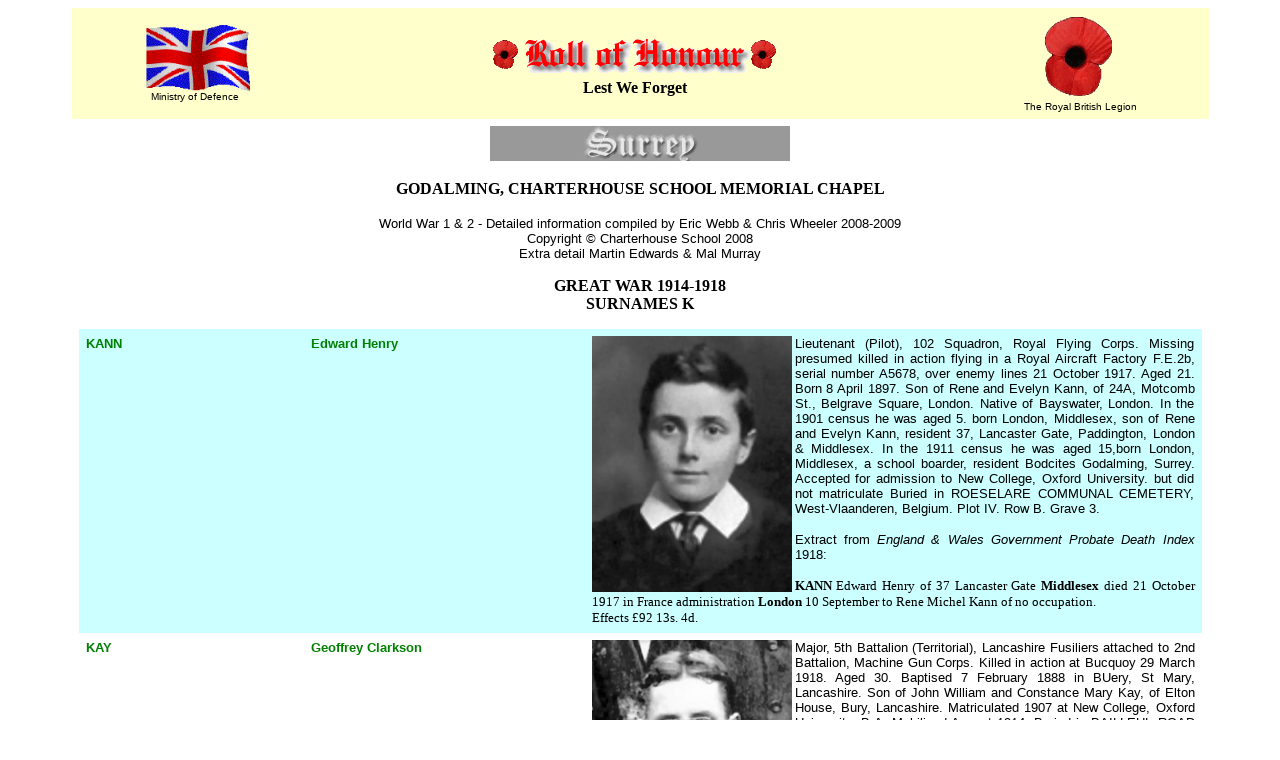

--- FILE ---
content_type: text/html
request_url: https://www.roll-of-honour.com/Surrey/GodalmingCharthouseSchool-WW1-K.html
body_size: 20746
content:
<html>
<!-- DW6 -->
<head>
<title>Roll of Honour - Surrey - Godalming, Charterhouse School - World War 1 
Surnames K</title>
<meta http-equiv="Content-Type" content="text/html; charset=iso-8859-1">
<link rel="stylesheet" href="/Templates/rollofhonour.css" type="text/css">
<link rel="shortcut icon" href="https://www.roll-of-honour.com/poppy.ico">
<script language="JavaScript">
<!-- Begin
function right(e) {
if (navigator.appName == 'Netscape' && 
(e.which == 2 || e.which == 3)) {
alert('The design and formatting of this site are Copyright © Roll-of-Honour.com as are many of the photographs. Please feel free to copy this information for personal use; but, if it is copied and used elsewhere, we would like this source to be acknowledged, please, because we have spent hundreds of pounds on the research and establishment of this site.');
return false;
}
else if (navigator.appName == 'Microsoft Internet Explorer' && 
(event.button==2 || event.button == 3)) {
alert('The design and formatting of this site are Copyright © Roll-of-Honour.com as are many of the photographs. Please feel free to copy this information for personal use; but, if it is copied and used elsewhere, we would like this source to be acknowledged, please, because we have spent hundreds of pounds on the research and establishment of this site.');
return false;
}
return true;
}
document.onmousedown=right;
if (document.layers) window.captureEvents(Event.MOUSEDOWN);
window.onmousedown=right;
//  End -->
</script>
<meta name="keywords" content="ROLL, HONOUR, SURREY, WINDLESHAM, MEMORIAL, MEMORIALS, MILITARY, WAR, INSCRIPTIONS, SERVICE, RECORD, MEN, DIED, KILLED, ACTION, ARMY, NAVY, AIR, FORCE, ROYAL, FLYING, CORPS, CASUALTIES, CASUALTY, REGIMENT, REGIMENTS">
<meta name="description" content="This site is dedicated to those men and women who fell fighting for their country. Recorded here are various war memorials within a variety of counties including main sections for Bedfordshire, Buckinghamshire, Cambridgeshire, Huntingdonshire, Lincolnshire, Northamptonshire and Norfolk. There are also other counties such as Hertfordshire, Essex, Northamptonshire, Oxfordshire, Suffolk, Yorkshire and even the Channel Islands (although provied with individual links they appear under the banner 'Other Counties'). Where possible photographs have been taken of the memorials, details of the men included and their photographs as far as possible. The war memorials and rolls of honour cover a variety of regiments, airfields and air bases as well as the memorials and cemeteries in the countries overseas where the men fell.">
<base target="_parent">
</head>
<body bgcolor="#FFFFFF" text="#000000">
<table width="90%" border="0" cellspacing="0" cellpadding="7" align="center">
  <tr bgcolor="#FFFFCC"> 
    <td> <div align="center"><a href="http://www.mod.uk/" target="_blank"><img src="../images/ukflying.gif" width="109" height="66" border="0" alt="Ministry of Defence"></a><br>
        <font face="Verdana, Arial, Helvetica, sans-serif" size="1">Ministry of 
        Defence</font></div></td>
    <td> <div align="center"><img src="../images/RollOfHonour.gif" width="300" height="49"><br>
        <b><font face="Georgia, Times New Roman, Times, serif" size="3">Lest We 
        Forget</font></b></div></td>
    <td> <div align="center"><a href="http://www.britishlegion.org.uk/" target="_blank"><img src="../images/poppy.gif" width="74" height="86" border="0" alt="British Legion"></a><br>
        <font face="Verdana, Arial, Helvetica, sans-serif" size="1">The Royal 
        British Legion</font></div></td>
  </tr>
</table>
<table width="90%" border="0" cellspacing="0" cellpadding="7" align="center">
  <tr> 
    <td valign="top"> <p align="center"><font size="2" face="Verdana, Arial, Helvetica, sans-serif"><img src="images/surrey.jpg" width="300" height="35"></font></p>
      <h3 align="center"><font size="3" face="Georgia, Times New Roman, Times, serif"><strong>GODALMING, 
        CHARTERHOUSE SCHOOL MEMORIAL CHAPEL</strong></font></h3>
      <p align="center"><font size="2" face="Verdana, Arial, Helvetica, sans-serif">World 
        War 1 &amp; 2 - Detailed information compiled by Eric Webb &amp; Chris 
        Wheeler 2008-2009<br>
        Copyright &copy; Charterhouse School 2008<br>
        Extra detail Martin Edwards &amp; Mal Murray</font></p>
      <p align="center"><font size="3" face="Georgia, Times New Roman, Times, serif"><strong>GREAT 
        WAR 1914-1918<br>
        SURNAMES K</strong></font></p>
      <table width="100%" border="0" cellpadding="7" cellspacing="0" dwcopytype="CopyTableRow">
        <tr valign="top"> 
          <td width="20%" bgcolor="#CCFFFF"> <p><font color="#008000" size="2" face="Verdana, Arial, Helvetica, sans-serif"><strong>KANN</strong></font></p></td>
          <td width="25%" bgcolor="#CCFFFF"> <p><font color="#008000" size="2" face="Verdana, Arial, Helvetica, sans-serif"><strong>Edward 
              Henry </strong></font></p></td>
          <td width="55%" valign="top" bgcolor="#CCFFFF"> <div align="justify"><font size="2" face="Verdana, Arial, Helvetica, sans-serif"><img src="images/CharterhouseKannEdwardHenry.jpg" width="200" height="auto" align="left">Lieutenant 
              (Pilot), 102 Squadron, Royal Flying Corps. Missing presumed killed 
              in action flying in a Royal Aircraft Factory F.E.2b, serial number 
              A5678, over enemy lines 21 October 1917. Aged 21. Born 8 April 1897. 
              Son of Rene and Evelyn Kann, of 24A, Motcomb St., Belgrave Square, 
              London. Native of Bayswater, London. In the 1901 census he was aged 
              5. born London, Middlesex, son of Rene and Evelyn Kann, resident 
              37, Lancaster Gate, Paddington, London &amp; Middlesex. In the 1911 
              census he was aged 15,born London, Middlesex, a school boarder, 
              resident Bodcites Godalming, Surrey. Accepted for admission to New 
              College, Oxford University. but did not matriculate Buried in ROESELARE 
              COMMUNAL CEMETERY, West-Vlaanderen, Belgium. Plot IV. Row B. Grave 
              3.</font> </div>
            <p align="justify"><font size="2" face="Verdana, Arial, Helvetica, sans-serif">Extract 
              from <em>England &amp; Wales Government Probate Death Index</em> 
              1918:</font></p>
            <p align="justify"><font size="2" face="Georgia, Times New Roman, Times, serif"><strong>KANN</strong> 
              Edward Henry of 37 Lancaster Gate <strong>Middlesex</strong> died 
              21 October 1917 in France administration <strong>London</strong> 
              10 September to Rene Michel Kann of no occupation.<br>
              Effects &pound;92 13s. 4d.</font></p></td>
        </tr>
        <tr valign="top"> 
          <td width="20%"> <p><font color="#008000" size="2" face="Verdana, Arial, Helvetica, sans-serif"><strong>KAY</strong></font></p></td>
          <td width="25%"> <p><font color="#008000" size="2" face="Verdana, Arial, Helvetica, sans-serif"><strong>Geoffrey 
              Clarkson </strong></font></p></td>
          <td width="55%" valign="top"> <p align="justify"><font size="2" face="Verdana, Arial, Helvetica, sans-serif"><img src="images/CharterhouseKayGeoffreyClarkson.jpg" width="200" height="auto" align="left">Major, 
              5th Battalion (Territorial), Lancashire Fusiliers attached to 2nd 
              Battalion, Machine Gun Corps. Killed in action at Bucquoy 29 March 
              1918. Aged 30. Baptised 7 February 1888 in BUery, St Mary, Lancashire. 
              Son of John William and Constance Mary Kay, of Elton House, Bury, 
              Lancashire. Matriculated 1907 at New College, Oxford University, 
              B.A. Mobilised August 1914. Buried in BAILLEUL ROAD EAST CEMETERY, 
              ST. LAURENT-BLANGY, Pas de Calais, France. Plot II. Row H. Grave 
              18.</font></p>
            <p align="justify"><font size="2" face="Verdana, Arial, Helvetica, sans-serif">Extract 
              from <em>England &amp; Wales Government Probate Death Index</em> 
              1919:</font></p>
            <p align="justify"><font size="2" face="Georgia, Times New Roman, Times, serif"><strong>KAY</strong> 
              Geoffrey Clarkson of Elton House Bury <strong>Lancashire</strong> 
              gentleman a captain 5th battalion Lancashire Fusiliers Territorial 
              Force and Machine Gun Corps died 29 March 1918 in France or Belgium 
              Probate <strong>Manchester</strong> 29 May to Constance Mary Kay 
              widow.<br>
              Effects &pound;7151 11s. 6d.</font></p></td>
        </tr>
        <tr valign="top"> 
          <td width="20%" bgcolor="#CCFFFF"> <p><font color="#008000" size="2" face="Verdana, Arial, Helvetica, sans-serif"><strong>KEAY</strong></font></p></td>
          <td width="25%" bgcolor="#CCFFFF"> <p><font color="#008000" size="2" face="Verdana, Arial, Helvetica, sans-serif"><strong>James 
              Gordon </strong></font></p></td>
          <td width="55%" valign="top" bgcolor="#CCFFFF"> <p align="justify"><font size="2" face="Verdana, Arial, Helvetica, sans-serif"><img src="images/CharterhouseKeayJamesGordon.jpg" width="200" height="auto" align="left">Lieutenant, 
              2nd/5th Battalion (Territorial), Royal Warwickshire Regiment. Died 
              of wounds 2 July 1916. Aged 20. Son of Mr. and Mrs. E. C. Keay, 
              of 28, Westfield Rd., Edgbaston, Birmingham. In the 1901 census 
              he was aged 5, born Egbaston, Warwickshire. son of Ernest C and 
              Edith H Keay, resident 44, Westfield Road, Edgbaston, Kings Norton, 
              Warwickshire. In the 1911 census he was aged 15, born Birmingham, 
              Warwickshire. a school boarder, resident Charterhouse, Godalming, 
              Godalming Rural Detached, Surrey. Buried in MERVILLE COMMUNAL CEMETERY, 
              Nord, France. Plot VII. Row A. Grave 20.</font></p>
            <p align="justify"><font size="2" face="Verdana, Arial, Helvetica, sans-serif">Extract 
              from <em>du Ruvigny's Roll of Honour 1914-1918</em>, volume 3, page 
              162: </font></p>
            <p align="justify"><font size="2" face="Georgia, Times New Roman, Times, serif"><strong>KEAY, 
              JAMES GORDON</strong>, Lieut., 5th (Territorial) Battn. The Royal 
              Warwickshire Regt., yr. <em>s</em>. of Ernest Charles Keay, of Longmynd, 
              Westfield Road, Edgbaston, Birmingham. Ironmaster and Engineer, 
              by his wife, Edith Helen, dau. of the late Thomas Hill, of Great 
              Barr, co. Stafford; <em>b</em>. Edgbaston, co. Warwick, 25 Aug. 
              1895; educ. Aldro School, Eastbourne; Charterhouse (Gownboys) (where 
              he was a member of the O.T.C., passing the examination for promotion), 
              and Clare College, Cambridge, leaving after one term in residence 
              to take a commission in the 2/5th Battn. The Royal Warwickshire 
              Regt.; gazetted 2nd Lieut. 4 Jan. 1915, and promoted Lieut. 3 Aug. 
              following; trained at Northampton, Essex, and on Salisbury Plain; 
              served with the Expeditionary Force in France and Flanders from 
              21 May, 1919; was seconded for duty with the 182nd Trench Mortar 
              Battery In June, and died at London Brigade Casualty Clearing Station 
              2 July following, from wounds received in action near Neuve Chapelle 
              the previous day. Buried at Her villa. One of his senior officers 
              wrote &quot;He was in the same company as myself till he took up 
              trench mortars; we all got to love him and look forward to his return. 
              He was the absolute life of our mess, and we shall miss him sadl. 
              He died doing his second brave deed that night, and he was a brave 
              man through and through. He had buried his gun single-handed under 
              a terrific fire previously. Please allow me to join in your pride 
              of a brave man, who served England to the end unflinchingly,&quot; 
              and the Chaplain: &quot;He died a hero's death, for the men he loved.&quot; 
              His servant also wrote: &quot;Lieut. Keay was like a brother to 
              us ail, and we would go with him anywhere, whether in danger or 
              not.&quot; He was fond of all sport, and while at Aldro School was 
              in the first football and cricket elevens, and at Charterhouse he 
              obtained his House Football and Swimmlng Colours; <em>unm</em>.</font></p>
            <p align="justify"><font size="2" face="Verdana, Arial, Helvetica, sans-serif">Extract 
              from<em> Birmingham Daily Post </em>- Friday 11 July 1916, page 
              8:</font></p>
            <p align="center"><font size="2" face="Georgia, Times New Roman, Times, serif"><strong>DIED 
              OF WOUNDS. LEETUT.<br>
              J. G. KEAY. </strong></font></p>
            <p align="justify" class="indent_para"><font size="2" face="Georgia, Times New Roman, Times, serif">It 
              is announced that Lieut. J. G. Keay has died of wounds. He joined 
              one of the Territorial battalions of the Royal Warwickshire Regiment, 
              being given a commission in January, 1915. He was quickly promoted, 
              being made lieutenant in August of the same year. </font></p>
            <p align="justify"><font size="2" face="Verdana, Arial, Helvetica, sans-serif">Extract 
              from<em> Birmingham Daily Post </em>- Friday 7 July 1916, page 10:</font></p>
            <p align="justify"><font size="2" face="Georgia, Times New Roman, Times, serif"><strong>KEAY</strong>.&#8212; 
              the 2nd inst., died of wounds. Lieutenant James Gordon Keay, Royal 
              Warwickshire Regiment, the beloved younger son of Mr. and Mrs. E. 
              C. Keay, 28, Westfield Road, Edgbaston, aged 20.</font></p>
            <p align="justify"><font size="2" face="Verdana, Arial, Helvetica, sans-serif">Extract 
              from<em> Birmingham Daily Post </em>- Friday 5 July 1916, page 7:</font></p>
            <p align="center"><font size="2" face="Georgia, Times New Roman, Times, serif"><strong>CASUALTIES 
              AMONG BIRMINGHAM OFFICERS. <br>
              LIEUT. KRAY KILLED. </strong></font></p>
            <p align="justify" class="indent_para"><font size="2" face="Georgia, Times New Roman, Times, serif">Lieut. 
              James Gordon Ktay, the Royal Warwickshire Regiment (Territorials), 
              who is officially reported killed France on Sunday last, was the 
              son of Mr. and Mrs. E. C. Keay, of 28, Westfield Road, Edgbaston. 
              Lieut. Keay was twenty years of age, was educated at Eastbourne 
              and Charterhouse, and was in his first term at Cambridge when joined 
              the Warwickshire Regiment in 1914. </font></p>
            <p align="justify"><font size="2" face="Verdana, Arial, Helvetica, sans-serif">Extract 
              from<em> Birmingham Mail</em> - Wednesday 5 July 1916, page 3:</font></p>
            <p align="center"><font size="2" face="Georgia, Times New Roman, Times, serif"><strong>EDGEBASTON 
              OFFICER KILLED.</strong></font></p>
            <p align="justify" class="indent_para"><font size="2" face="Georgia, Times New Roman, Times, serif"><img src="images/CharterhouseKeayJamesGordon-1.jpg" width="100" height="auto" align="right">Lieut. 
              James Gordon Ktay, the Royal Warwickshire Regiment (Territorials), 
              who is officially reported killed France on Sunday last, was the 
              son of Mr. and Mrs. E. C. Keay, of 28, Westfield Road, Edgbaston. 
              Lieut. Keay was twenty years of age, was educated at Eastbourne 
              and Charterhouse, and was in his first term at Cambridge when joined 
              the Warwickshire Regiment in 1914. </font></p></td>
        </tr>
        <tr valign="top"> 
          <td width="20%"> <p><font color="#008000" size="2" face="Verdana, Arial, Helvetica, sans-serif"><strong>KEENLYSIDE</strong></font></p></td>
          <td width="25%"> <p><font color="#008000" size="2" face="Verdana, Arial, Helvetica, sans-serif"><strong>Cecil 
              Alexander Headlam</strong></font></p></td>
          <td width="55%" valign="bottom"> <div align="justify"> 
              <p><font size="2" face="Verdana, Arial, Helvetica, sans-serif"><img src="images/CharterhouseKeenlysideCecilAlexanderHeadlam.jpg" width="200" height="auto" align="left">Captain. 
                Born 23 October 1881, 3rd son of Francis Headlam Keenlyside and 
                Mary Ann Keenlyside, husband of Gladys Mary Keenlyside. Baptised 
                30 November 1881 in Surbiton, Surrey. He was at Charterhouse [S] 
                1895 - 1900. He went up to Trinity College, Oxford. In the South 
                African War he served with the Oxford University Volunteers. He 
                became Superintendent of Lands at Kelantan on the Malay Peninsula. 
                Matriculated 1900 at Trinity College, Oxford University. In the 
                1901 census he was aged 19, born Surbiton, Kent, son of Mary A 
                H Keenlyside (a widow), resident Gallilaw, St Georges Avenue, 
                Weybridge, Chertsey, Surrey. In the Great War. He was commissioned 
                into the Cambridgeshire Regiment and joined 1st Bn. He was killed 
                in action on 20 July 1915. His grave is at Cité Bonjean Military 
                Cemetery, Armentières, Nord, France. Plot IX. Row C. Grave 11. 
                </font></p>
              <p align="left"><font size="2" face="Verdana, Arial, Helvetica, sans-serif">From 
                the<em> Charterhouse Register, Oration Quarter 1895</em>:</font></p>
              <div align="justify"> <font size="2" face="Verdana, Arial, Helvetica, sans-serif">Keenlyside, 
                Cecil Alexander Headlam. b. 23 Oct., 1881. (Saunderites); Cricket 
                XI, 1899; Left C.Q., 1900. Trin. Coll., Oxf.- Served in S. African 
                War with Oxford University Volunteers, 1901-'02.</font> 
                <div align="right"><font size="2" face="Verdana, Arial, Helvetica, sans-serif"> 
                  <em>C. A. H. Keenlyside, Esq., Gally Law, Weybridge.</em></font></div>
                <p align="justify"><font size="2" face="Verdana, Arial, Helvetica, sans-serif">Extract 
                  from <em>du Ruvigny's Roll of Honour 1914-1918</em>, volume 
                  1, page 212: </font></p>
                <p align="justify"><font size="2" face="Georgia, Times New Roman, Times, serif"><strong>KEENLYSIDE, 
                  CECIL ALEXANDER HEADLAM,</strong> Capt., 1st Cambridgeshire 
                  Regt. (T.F.), 3rd <em>s</em>. of the late Francis Headlam Keenlyside, 
                  of Gally Law, Weybridge, Barrister-at-Law, by his wife, Mary 
                  Anne Hales, 2nd dau. of Edward Charles Hales Wilkie, Lieut., 
                  1st Dragoon Guards (gd. dau. of Lieut.-Col. Fletcher Wilkie, 
                  35th and 38th Regt. and gt. gddau. of Thomas Wilkie, Lieut. 
                  30th Regt., who died in the American War, 1781); b. Surbiton, 
                  23 Oct. 1881; educ. Charterhousc, and Trinity College, Oxford; 
                  and while at the latter joined the Oxfordshire L.I. and served 
                  with them in the South African War. lie afterwards obtained 
                  a commission as 2nd Lieut. in the Cambridge Territorials 24 
                  Feb. 1913, and was promoted Lieut. 26 Aug. 1914, and Capt. 16 
                  Sept. following. On the outbreak of the European War he volunteered 
                  for Imperial service; went to France with his refit., 14 Feb. 
                  1915, and was killed in action near Armentieres, 20 July, 1915. 
                  He was struck by a splinter of shell in the throat and immediateIy 
                  became unconscious, and died a quarter of an hour later. Col. 
                  Coleman, Commanding 1st Cambridgeshires wrote to his widow &quot;You 
                  ought to be told that his death is the most grievous blow that 
                  has yet befallen the Battn. That he was at all times an inspiration 
                  and help to us all and his loss is irreparable.&quot; He was 
                  a very keen cricket and racquet player; played cricket for his 
                  school Charterhouse, and also several times for Cambridge county. 
                  A very active member of the National Service League. He <em>m</em>. 
                  at Weybrldge, 14 Sept. 1910, Gladys Mary. dau. of the late Henry 
                  Ernest Milne, of Warrenhurst, Weybrldge, Barrister-at-Law, and 
                  had two children: Francis Hugh, <em>b</em>. 7 July, 1911; and 
                  Phoebe Lavender, <em>b</em>. 28 Aug. 1914. His brother, Capt. 
                  G. F. H. Keenlyside, died of wounds (see following notice).</font></p>
              </div>
            </div></td>
        </tr>
        <tr valign="top"> 
          <td width="20%" bgcolor="#CCFFFF"> <p><font color="#008000" size="2" face="Verdana, Arial, Helvetica, sans-serif"><strong>KEENLYSIDE</strong></font></p></td>
          <td width="25%" bgcolor="#CCFFFF"> <p><font color="#008000" size="2" face="Verdana, Arial, Helvetica, sans-serif"><strong>Guy 
              Francis Headlam</strong></font></p></td>
          <td width="55%" valign="top" bgcolor="#CCFFFF"> <div align="justify"> 
              <p><font size="2" face="Verdana, Arial, Helvetica, sans-serif"><img src="images/CharterhouseKeenlysideGuyFrancisHeadlam.jpg" width="200" height="auto" align="left">Captain. 
                Born 9 January 1880, 2nd son of Francis Headlam Keenlyside and 
                Mary Ann Keenlyside; husband of Rose Margaret (nee Knyvett) Keenlyside, 
                of Evershot, Dorset, married 1906 in St Peter, Eaton Square, Pimlico, 
                Middlesex. In the 1891 census he was aged 11, born Surbiton, Surrey, 
                a school boarder, resident Hill Side, Hurtmore, Godalming, Guildford, 
                Surrey. He was at Charterhouse [S] 1893 - 1895. In 1899 He was 
                commissioned into the Queen's Own (Royal West Kent Regiment) and 
                joined 1st Bn. He died of wounds 29 October 1914. His grave is 
                at Boulogne Eastern Cemetery, Pas de Calais, France. Plot I. Row 
                A. Grave 4. </font></p>
              <p align="left"><font size="2" face="Verdana, Arial, Helvetica, sans-serif">From 
                the<em> Charterhouse Register, Oration Quarter 1893</em>:</font></p>
              <div align="justify"> <font size="2" face="Verdana, Arial, Helvetica, sans-serif">Keenlyside, 
                Guy Francis Headlam. b. 9 Jan., 1880. (Saunderites); Left O.Q., 
                1895.-Joined R. West Kent Regt., 1899.</font> 
                <div align="right"><font size="2" face="Verdana, Arial, Helvetica, sans-serif"> 
                  <em>G. F. H. Keenlyside, Esq., Junior Naval d Military Club, 
                  W.</em></font></div>
                <p align="justify"><font size="2" face="Verdana, Arial, Helvetica, sans-serif">Extract 
                  from <em>Bond of Sacrifice: Officers Died in the Great War 1914-1916</em>, 
                  volume 1, page 208-209: </font></p>
                <p align="justify"><font size="2" face="Georgia, Times New Roman, Times, serif"><strong>CAPTAIN 
                  GUY FRANCIS HEADLAM KEENLYSIDE, 1st BATTN. THE QUEEN'S OWN (ROYAL 
                  WEST KENT REGIMENT)</strong>, was born on the 9th of January, 
                  1880, the son of the late Francis Head-lam Keenlyside, Barrister-at-Law, 
                  of Gally Law, Weybridge, Surrey. He was educated at Charterhouse 
                  (Saunderites) and the R.M.C., Sandhurst. He received his commission 
                  in the Royal West Kent in August, 1899, becoming Lieutenant 
                  in June, 1901, and Captain in September, 1904. He served with 
                  his battalion at Aden, Malta, Shorncliffe, and Dublin. From 
                  1906 to 1910 Captain Keenlyside was Adjutant at Blackheath, 
                  of the 2nd Volunteer Battalion of the regiment, which during 
                  his Adjutantcy became part of the 20th Battalion of the County 
                  of London Territorial Force.</font></p>
                <p align="justify"><font size="2" face="Georgia, Times New Roman, Times, serif"> 
                  He accompanied his battalion to the Continent, was wounded at 
                  Neuve Chapelle on the 26th October, and died in hospital at 
                  Boulogne on the 29th October, 1914.</font></p>
                <p align="justify"><font size="2" face="Georgia, Times New Roman, Times, serif"> 
                  Captain Keenlyside married Rose Margaret, daughter of S. H. 
                  Knyvett, Esq., I.S.O., and left two sons: Richard, born May, 
                  1909; and Christopher, born May, 1915.</font></p>
                <p align="justify"><font size="2" face="Verdana, Arial, Helvetica, sans-serif">Extract 
                  from <em>du Ruvigny's Roll of Honour 1914-1918</em>, volume 
                  1, page 212: </font></p>
                <p align="justify"><font size="2" face="Georgia, Times New Roman, Times, serif"><strong>KEENLYSIDE, 
                  GUY FRANCIS HEADLAM</strong>, Capt., 1st Battn. Queen's Own 
                  Royal West Kent Regt., 2nd <em>s</em>. of the late Francis Headlam 
                  Keenlyside, of Gally Law, Weybridge, Barrister-at-Law, etc. 
                  (see preceding notice); <em>b</em>. 9 Jan. 1880, educ. Charterhouse 
                  and Sandhurst; gazetted 2nd Lieut., Royal West Kent Regt., 12 
                  Aug. 1899, and promoted Lieut. 5 June, 1901, and Capt. 21 Sept. 
                  1904; was Adjutant of Volunteers, 16 July, 1906, to 31 March, 
                  1908, and of Territorials, 1 April, 1908, to Aug. 1911; served 
                  with the Expeditionary Force in France and Flanders, and died 
                  in Hospital at Boulogne, 29 Oct. 1914, of wounds received in 
                  action at Neuve Chapelle. He <em>m</em>. 1906, Rose Margaret 
                  (Braemar, Kingston Road, Staines), dau. of Seymour Henry Knyvett, 
                  I.S.O., and had two sons: Richard Headlam, <em>b</em>. 13 May, 
                  1909; and Christopher Headlam, <em>b</em>. 4 May, 1913.</font></p>
              </div>
            </div></td>
        </tr>
        <tr valign="top"> 
          <td width="20%"> <p><font color="#008000" size="2" face="Verdana, Arial, Helvetica, sans-serif"><strong>KELLY</strong></font></p></td>
          <td width="25%"> <p><font color="#008000" size="2" face="Verdana, Arial, Helvetica, sans-serif"><strong>Henry 
              Newton </strong></font></p></td>
          <td width="55%" valign="top"> <p align="justify"><font size="2" face="Verdana, Arial, Helvetica, sans-serif"><img src="images/CharterhouseKellHenryNewton.jpg" width="200" height="auto" align="left">Major, 
              33rd Punjabis, Indian Army. Died 25 September 1915. Born 24 January 
              1870. Aged 45. Son of Henry Russell Kelly; husband of Beatrice Maud 
              Alves (formerly Kelly), of The Priory, Lansdown Rd., Cheltenham, 
              married Beatrice Maud Ismay in Nagpur, All Saints, Bengal, 3 February 
              1904. Buried in PONT-DU-HEM MILITARY CEMETERY, LA GORGUE, Nord, 
              France. Plot X. Row G. Grave 12.</font></p>
            <p align="justify"><font size="2" face="Verdana, Arial, Helvetica, sans-serif">From 
              the<em> Charterhouse Register, Long Quarter 1884</em>:</font></p>
            <div align="justify"><font size="2" face="Verdana, Arial, Helvetica, sans-serif">Kelly, 
              Henry Newton. b. 24 Jan., 1870. (Gownboys); Left L.Q., 1888.-Joined 
              R. Irish Regt., 1890; Capt., 1897; served in N.W. Frontier of India 
              Campaign, 1897,'98; Adjutant, 1899-1903.</font> </div>
            <div align="right"><font size="2" face="Verdana, Arial, Helvetica, sans-serif"><em>Capt. 
              H. N. Kelly, Northand Row, Dungannon.</em></font> </div>
            <p align="justify"><font size="2" face="Verdana, Arial, Helvetica, sans-serif">Extract 
              from <em>England &amp; Wales Government Probate Death Index</em> 
              1916:</font></p>
            <p align="justify"><font size="2" face="Georgia, Times New Roman, Times, serif"><strong>KELLY</strong> 
              Henry Newton a major in the 33rd Punjabi Infantry died 25 September 
              1915 in France killed in action Probate<strong> Dublin </strong>to 
              Beatrice Maud Kelly widow. Effects-&pound;1154. 6s. 7d. in England. 
              Sealed <strong>London </strong>17 January.</font></p>
            <p align="justify"><font size="2" face="Verdana, Arial, Helvetica, sans-serif">Extract 
              from <em>Freeman's Journal - </em>Tuesday 5 October 1915, page 7, 
              and Wednesday 6 October 1915, page 6:</font></p>
            <p align="center"><font size="2" face="Georgia, Times New Roman, Times, serif"><strong>MAJOR 
              H. N. KELLY. </strong></font></p>
            <p align="justify"><font size="2" face="Georgia, Times New Roman, Times, serif">The 
              relativs of Major Henry Newton Kelly, 33rd Punjaubis, have received 
              official intimation that he has been wounded and is missing during 
              the recent severe fighting in Flanderd. Major Kelly was the eldest 
              son of the late Mr. Henry Kelly, solicitor, Dungannon, and cousin 
              of Mr. Robert Newton, J.P., Killymeal, Dungannon, and was a native 
              of that town. He had been educated at Charterhouse and Sandhurst, 
              and, adopting the military career as a profession, he held a commission 
              in the Royal Irish Regiment. He had afterwards joined the Indian 
              Army. Hie brother, Colonel Courtenay Russell Kelly, is commanding 
              the 113th Battery, Royal Field Artillery in Flanders.</font></p>
            <p align="justify"><font size="2" face="Verdana, Arial, Helvetica, sans-serif">Extract 
              from <em>Irish Independent</em> - Tuesday 5 October 1915, page 3:</font></p>
            <p align="justify"><font size="2" face="Georgia, Times New Roman, Times, serif"><strong>Major 
              Henry Newton Kelly, </strong>33rd Punjabis, has been wounded during 
              the recent severe fighting in Flanders and is missing. The eldest 
              son of the late Mr. Henry Kelly, solicitor. Dungannon, and tcousin 
              of Mr. Robert Newton, J.P., Killymeal, Dungannon, he held a commission 
              in the Royal Irish Regiment, and afterwards the Indian Army.</font></p></td>
        </tr>
        <tr valign="top"> 
          <td bgcolor="#CCFFFF"> <p><font color="#008000" size="2" face="Verdana, Arial, Helvetica, sans-serif"><strong>KEMBLE, 
              DSO, MC</strong></font></p></td>
          <td bgcolor="#CCFFFF"> <p><font color="#008000" size="2" face="Verdana, Arial, Helvetica, sans-serif"><strong>Henry 
              Herbert</strong></font></p></td>
          <td bgcolor="#CCFFFF"> <p align="justify"><font size="2" face="Verdana, Arial, Helvetica, sans-serif"><img src="images/CharterhouseKembleHenryHerbert.jpg" width="200" height="auto" align="left">Lieutenant 
              Colonel, Commanding 23rd Battalion, London Regiment formerly 15th 
              Battalion. Died of wounds received in action at Messines Ridge 7 
              June 1917. Aged 40. Born at Purneah, India, 11 May 1877, baptised 
              4 August 1877 in Purneah, Bengal, India, son of William and Elizabeth 
              Emma Kemble. Son of William Kemble, (I.C.S.), and Elizabeth Emma 
              Kemble. Awarded the Distinguished Service Order (D.S.O.) [London 
              Gazette 1 January 1917] and the Military Cross (M.C.). Educated 
              Queen's College, Oxford University, matriculated 1896, M.A. In the 
              1911 census he was aged 33. born Bengal, India, a Scoolmaster at 
              Charterhouse School, resident Hogsoniter, Godalming, Surrey. In 
              the 1901 census he was aged 23, born India, a Tutor, unmarried, 
              resident with his parents William, and Elizabeth Kemble, in Beechfield, 
              Bathampton, Bath, Somerset. In the 1891 census he was aged 13, born 
              India, a scholar, resident with his mother in Beechfield, The Elms, 
              Bathampton, Bath, Somerset. Buried in LIJSSENTHOEK MILITARY CEMETERY, 
              West-Vlaanderen, Belgium. Plot X. Row A. Grave 46. See also <a href="../Somerset/BathCollege.html">Bath 
              College </a></font></p>
            <p align="justify"><font size="2" face="Verdana, Arial, Helvetica, sans-serif">Extract 
              from <em>The Distinguished Service Order 1916-1923</em>, volume 
              3:</font></p>
            <p align="justify"><font size="2" face="Georgia, Times New Roman, Times, serif"><strong>KEMBLE, 
              H. H.</strong> (D.S.O. LG 1.1.17); Lt.-Col. 5th Batt. London R. 
              He died of wounds 7.6.17; M.C.</font></p>
            <p align="justify"><font size="2" face="Verdana, Arial, Helvetica, sans-serif">Extract 
              from <em>Somerset Standard</em> - Friday 15 June 1917, page 4, and 
              <em>Western Daily Press</em> - Tuesday 12 June 1917, page 4:</font></p>
            <p align="center"><font size="2" face="Georgia, Times New Roman, Times, serif"><strong>LIEUT.-COL. 
              H. KEMBLE, D.S.O., KILLED. </strong></font></p>
            <p align="justify" class="indent_para"><font size="2" face="Georgia, Times New Roman, Times, serif">Lieut.-Col. 
              Henry Herbert Kemble, who, while at Bath College, was one of the 
              finest athletes in the school, being in the football XV., the cricket 
              XI., and the rowing four, is the latest Bath officer who is known 
              to have fallen. He was mortally wounded on June 7th, and died the 
              same day. Deceased was the third son of the late Mr. W. W. Kemble, 
              of Bathampton, formerly of the B.C.S., and his mother still resides 
              in that suburb of Bath. Obtaining a mathematical scholarship at 
              Queen's College, Oxford, he adopted tuition as his profession, and 
              was a master at Charterhouse when the war broke out. Being a captain 
              in the O.T.C., he went into the London regiment, and was one of 
              the first Territorial officers to go to France. He was mentioned 
              in despatches in January, 1916, and awarded the Military Cross in 
              January, 1917, again mentioned, and given the D.S.O. </font></p>
            <p align="justify"><font size="2" face="Verdana, Arial, Helvetica, sans-serif">Extract 
              from <em>Surrey Advertiser</em> - Saturday 29 September 1917, page 
              13 and Wednesday 3 October 1917, page 3:</font></p>
            <p align="justify"><span class="indent_para"><font size="2" face="Georgia, Times New Roman, Times, serif">The 
              will of Lieut.-Ciolonel Henry Herbert Kemble. D.S.O., M.C., London 
              Regt., of Godaiming, master at Charterhouse School, has been proved 
              at &pound;2,591.</font></span></p></td>
        </tr>
        <tr valign="top"> 
          <td width="20%"> <p><font color="#008000" size="2" face="Verdana, Arial, Helvetica, sans-serif"><strong>KENION 
              </strong></font></p></td>
          <td width="25%"> <p><font color="#008000" size="2" face="Verdana, Arial, Helvetica, sans-serif"><strong>Hugh 
              Cyril </strong></font></p></td>
          <td width="55%" valign="top"> <p align="justify"><font size="2" face="Verdana, Arial, Helvetica, sans-serif">Second 
              Lieutenant, 2nd Battalion, Lancashire Fusiliers. Killed in action 
              1 July 1916. Born 20 December 1883. In the 1901 census he was aged 
              17, born Rock Ferry, Cheshire, a school boarder, resident Charterhouse 
              Block, Godalming Rural, Guildford, Surrey. In the 1911 census he 
              was aged 27, unmarried, born Rock Ferry, Cheshire, an accountant, 
              resident 228 Worple Road, Wimbledon, London S.W. &amp; Surrey. Educated 
              Charthouse School left Oration Quarter, 1901, resident TYhe Rosslands, 
              Rock ferry, Cheshire. Clerk to Messrs. Harwood, Banner, &amp; Sons 
              (Chartered Accountants). A member of the All England Lawn Tennis 
              club at Wimbledon and is commemorated on the honour board outside 
              the Chairman&#8217;s office. Buried in SERRE ROAD CEMETERY No.1, 
              Pas de Calais, France. Plot VIII. Row A. Grave 6.</font></p>
            <p align="left"><font size="2" face="Verdana, Arial, Helvetica, sans-serif">From 
              the<em> Charterhouse Register, Oration Quarter 1898</em>:</font></p>
            <div align="justify"> <font size="2" face="Verdana, Arial, Helvetica, sans-serif">Kenion, 
              Hugh Cyril. b. 20 Dec., 1883. (Robinites-Saunderites); Left O.Q., 
              1901.-Clerk to Messrs. Harwood, Banner, &amp; Sons (Chartered Accountants).</font> 
            </div>
            <div align="right"><font size="2" face="Verdana, Arial, Helvetica, sans-serif"> 
              <em>H. C. Kenion, Esq., The Rosslands, Rock Ferry, Cheshire.</em></font></div>
            <p align="justify"><font size="2" face="Verdana, Arial, Helvetica, sans-serif">Extract 
              from <em>England &amp; Wales Government Probate Death Index</em> 
              1916:</font></p>
            <p align="justify"><font size="2" face="Georgia, Times New Roman, Times, serif"><strong>KENION 
              </strong>Hugh Cyril of <strong>Liverpool</strong> second lieutenant 
              2nd Lancashire Fusiliers died 1 July 1916 in France on active service 
              Probate <strong>London</strong> 4 August to John Graham Kenion solicitor.<br>
              Effects &pound;1180 9s. 11d.</font></p>
            <p align="justify"><font size="2" face="Verdana, Arial, Helvetica, sans-serif">Extract 
              from <em>Liverpool Daily Post</em> - Saturday 8 July 1916, page 
              8:</font></p>
            <p align="center"><font size="2" face="Georgia, Times New Roman, Times, serif"><strong>MERSEY 
              YACHTSMAN&#8217;S DEATH. </strong></font></p>
            <p align="justify" class="indent_para"><font size="2" face="Georgia, Times New Roman, Times, serif">Hugh 
              Cyril Kenion, second-lieutenant in the Lancashire Fusiliers, was 
              killed in action the 2nd inst. He was the youngest son of Mr. John 
              H. Kenion, solicitor, Liverpool and of Roselands, Egerton Park, 
              Rock Ferry, and clerk to the Higher Bcbington Urban District Council. 
              He was educated at Mostyn House School and Charterhouse, at each 
              of which schools he was a member of the cadet corps. He was at one 
              time connected with the Naval Volunteers and with King Edward&#8217;s 
              Horse. Going to the front, he soon obtained a commission. He was 
              a fearless and excellent soldier, and was liked by everybody. He 
              was for some time in the chartered accountancy business. </font></p>
            <p align="justify" class="indent_para"><font size="2" face="Georgia, Times New Roman, Times, serif">Lieutenant 
              Kenion was a fine athlete and enthusiastic sportsman, being a member 
              of the Royal Mersey Yacht Club and the Birkenhead Park Football 
              Club. </font></p></td>
        </tr>
        <tr valign="top"> 
          <td width="20%" bgcolor="#CCFFFF"> <p><font color="#008000" size="2" face="Verdana, Arial, Helvetica, sans-serif"><strong>KENRICK</strong></font></p></td>
          <td width="25%" bgcolor="#CCFFFF"> <p><font color="#008000" size="2" face="Verdana, Arial, Helvetica, sans-serif"><strong>Herbert 
              William Mascall </strong></font></p></td>
          <td width="55%" bgcolor="#CCFFFF"> <div align="justify"> <font size="2" face="Verdana, Arial, Helvetica, sans-serif">Captain, 
              11th (Prince Albert's Own) Hussars attached to Reserve of Officers. 
              Died 24 March 1919. Aged 49. Born 22 May 1869. First son of William 
              Mascall Kenrick and Mary Catherine Kenrick; husband of Helen Clara 
              Campden Kenrick (nee Campden, daughter of Frederick Campden Little, 
              married 1905), of Ellingham, Westgate-on-Sea, Kent, married 1905 
              in Kensington, London. In the 1891 census he was aged 21, Lieut 
              3d Queens R W T, born Dublin, visiting Springfield House, Springfield, 
              Rye, Sussex. In the 1911 census he was aged 41, born Dublin, Ireland, 
              married to Helen, retired Captain in the Army Reserve, visiting 
              his widowed mother at Lindsay Lodge, Sea Road, Westgate On Sea, 
              Kent. Educated Charterhouse School, Surrey, left Orartion Quarter 
              1886. Joined 11th Hussars, 1891; served on N.W. Frontier of India, 
              1897-98; Captain 1898; attached to the Egyptian Amry, 1900-1902; 
              Adjutant, Lanarkshire Imperial yeomanry, 1904; retired 1908. Member 
              of the Cavalry Club, London W. Buried in COLOGNE SOUTHERN CEMETERY, 
              Nordrhein-Westfalen, Germany. Plot I. Row F. Grave 12. See also 
              <a href="../Kent/WestgateOnSea.html">Westgate on Sea, Kent</a></font> 
              <p align="left"><font size="2" face="Verdana, Arial, Helvetica, sans-serif">From 
                the<em> Charterhouse Register, Oration Quarter 1883</em>:</font></p>
              <font size="2" face="Verdana, Arial, Helvetica, sans-serif">Kenrick, 
              Herbert William Mascall. b. 22 May, 1869. (Weekites); Left O.Q., 
              1886.-Joined 11th Hussars, 1891; served on N.W. Frontier of India, 
              1897, '98; Capt., 1898; attached to the Egyptian Army, 1900-'02.</font> 
              <div align="right"><font size="2" face="Verdana, Arial, Helvetica, sans-serif"> 
                <em>Capt. H. W. M. Kenrick, Cavalry Club, W.</em></font> </div>
              <p><font size="2" face="Verdana, Arial, Helvetica, sans-serif">Extract 
                from <em>Probate Calendars of England &amp; Wales</em> 1919:</font></p>
              <p><font size="2" face="Georgia, Times New Roman, Times, serif"><strong>KENRICK</strong> 
                Herbert William Mascall of Whitehall House Cranbrook <strong>Kent</strong> 
                died 24 March 1919 at Cologne in Germany Administration (with 
                Will) <strong>London</strong> 28 July to Helen Clara Campden Kenrick 
                widow. Effects &pound;5297 0s. 11d.</font></p>
            </div></td>
        </tr>
        <tr valign="top"> 
          <td width="20%"> <p><font color="#008000" size="2" face="Verdana, Arial, Helvetica, sans-serif"><strong>KENYON</strong></font></p></td>
          <td width="25%"> <p><font color="#008000" size="2" face="Verdana, Arial, Helvetica, sans-serif"><strong>Geoffrey</strong></font></p></td>
          <td width="55%" valign="top"> <p align="justify"><font size="2" face="Verdana, Arial, Helvetica, sans-serif">Lance 
              Corporal 10721, 8th Battalion, Royal Fusiliers (City Of London Regiment). 
              Killed in action 7 October 1916. Aged 30. Born 29 October 1885 Thorne, 
              Yorkshire, resident and enlisted Thorne, Yorkshire. Son of George 
              and Rachel Burn Kenyon, of Thorne, Doncaster, Yorks; husband of 
              Henrietta Eugenie Kenyon, of Maryborough, Queen's Co. In the 1891 
              census he was aged 5, born THorne, Yorkshire, son of George and 
              Rachel B Kenyon, resident The Magles, South Parade, Thorne, Yorkshire 
              &amp; Yorkshire (West Riding). In the 1901 census he was aged 15, 
              born Thorne, Yorkshire, a boarder at Hindhead Road, Godalming, Guildford, 
              Surrey. In the 1911 census he was aged 25, born Thorne, Yorkshire, 
              a Solicitor, resident with his brother-in-law at The Hall, East 
              Markham, Newark, Nottinghamshire. No known grave. Commemorated on 
              THIEPVAL MEMORIAL, Somme, France. Pier and Face 8 C 9 A and 16 A.</font></p>
            <p align="left"><font size="2" face="Verdana, Arial, Helvetica, sans-serif">From 
              the<em> Charterhouse Register, Oration Quarter 1899</em>:</font></p>
            <div align="justify"> <font size="2" face="Verdana, Arial, Helvetica, sans-serif">Kenyon, 
              Geoffrey. b. 29 Oct., 1885. (Hodgsonites); Left L.Q., 1903. -Articled 
              Clerk to Messrs. Kenyon and Son (Solicitors).</font> </div>
            <div align="right"><font size="2" face="Verdana, Arial, Helvetica, sans-serif"> 
              <em>G. Kenyon, Esq., The Maple, Thorne, Doncaster.</em></font></div>
            <p><font size="2" face="Verdana, Arial, Helvetica, sans-serif">Extract 
              from <em>Probate Calendars of England &amp; Wales</em> 1916:</font></p>
            <p align="justify"><font size="2" face="Georgia, Times New Roman, Times, serif"><strong>KENYON</strong> 
              Geoffrey of Thorne <strong>Yorkshire</strong> lance-corporal 8th 
              Royal Fusiliers died 7 October 1916 in France on active service 
              Probate <strong>London</strong> 28 December to Harold Godfrey Kenyon 
              solicitor and Henrietta Eugenie Kenyon widow.<br>
              Effects &pound;10655 6s. 9d.</font></p>
            <p align="justify"><font size="2" face="Verdana, Arial, Helvetica, sans-serif">Extract 
              from <em>Sheffield Independent </em>- Saturday 21 October 1916, 
              page 4:</font></p>
            <p align="center"><font size="2" face="Georgia, Times New Roman, Times, serif"><strong>THORNE 
              SOLICITOR KILLED. </strong></font></p>
            <p align="justify" class="indent_para"><font size="2" face="Georgia, Times New Roman, Times, serif">Mr. 
              Geoffrey Kenyon, Royal Fusiliers, has been killed action just as 
              he was about to receive his commission. He was a member of the firm 
              Messrs. Kenyon and Sons, solicitors, of Thorne, and was clerk to 
              the Rural District Council. He was the second son of the late George 
              Kenyon, and was 30 years of age and married. His brother is Major 
              Kenyon, clerk to the Thorne justices. </font></p>
            <p align="justify"><font size="2" face="Verdana, Arial, Helvetica, sans-serif">Extract 
              from <em>Dublin Daily Express</em> - Wednesday 25 October 1916, 
              page 1:</font></p>
            <p align="justify" class="indent_para"><font size="2" face="Georgia, Times New Roman, Times, serif"><strong>KENYON</strong>.&#8212; 
              Killed in action on the 7th October, Geoffrey Kenyon, Lance-Corporal, 
              Royal Fusiliers, dearly-loved husband of Etta Kenyon, Field House, 
              Throne, York, and younger son of the late George Kenyon, The Maples, 
              Thorne. </font></p></td>
        </tr>
        <tr valign="top"> 
          <td width="20%" bgcolor="#CCFFFF"> <p><font color="#008000" size="2" face="Verdana, Arial, Helvetica, sans-serif"><strong>KERR, 
              DSO, MiD</strong></font></p></td>
          <td width="25%" bgcolor="#CCFFFF"> <p><font color="#008000" size="2" face="Verdana, Arial, Helvetica, sans-serif"><strong>Frederic 
              Walter </strong></font></p></td>
          <td width="55%" valign="bottom" bgcolor="#CCFFFF"> <p align="justify"><font size="2" face="Verdana, Arial, Helvetica, sans-serif"><img src="images/CharterhouseKerrFredericWalter.jpg" width="200" height="auto" align="left">Colonel, 
              1st Battalion, Gordon Highlanders attached as G.S.O. 1, 1st Division 
              H.Q., General Staff (Commands And Staff). Killed in action 31 October 
              1914. Aged 47. Born 20 May 1867. Son of Admiral Lord Frederic Kerr 
              and Lady Frederic Kerr (nee Maitland); husband of Lady Helen V. 
              L. Kerr, of Lavender Cottage, Breamore, Salisbury. Awarded the Distinguished 
              Service Order (D.S.O.), Twice Mentioned in Despatches (MiD). In 
              the 1911 census he was aged 43, born London, married, resident 43, 
              Elvaston Place, London S.W., Kensington, London &amp; Middlesex. 
              Buried in YPRES TOWN CEMETERY EXTENSION, West-Vlaanderen, Belgium. 
              Plot III. Row AA. Grave 4.</font></p>
            <p align="justify"><font size="2" face="Verdana, Arial, Helvetica, sans-serif">From 
              the<em> Charterhouse Register, Long Quarter 1880</em>:</font></p>
            <div align="justify"> <font size="2" face="Verdana, Arial, Helvetica, sans-serif">Kerr, 
              Frederic Walter. b. 20 May, 1867. (Saunderites); Left C.Q., 1884.-Joined 
              Gordon Highlanders, 1886; Adjutant, 1892-'96; served with Chitral 
              Relief Force,* 1895; D.S.O.; Capt., 1896; served with Tirah Expeditionary 
              Force, 1897-'98; in S. African War,* 1899-1901; Brevet of Major, 
              1900; Brigade-Major, 23rd Brigade, 1900-'01.</font> 
              <div align="right"><font size="2" face="Verdana, Arial, Helvetica, sans-serif"> 
                <em>Major F. W. Kerr, D.S.O., Messrs. Holt &amp; Co., 3, Whitehall 
                Place, S.W.</em></font></div>
              <p align="justify"><font size="2" face="Verdana, Arial, Helvetica, sans-serif">Extract 
                from <em>Bond of Sacrifice: Officers Died in the Great War 1914-1916</em>, 
                volume 1, page 212-213: </font></p>
              <p align="justify"><font size="2" face="Georgia, Times New Roman, Times, serif"><strong>COLONEL 
                FREDERIC WALTER KERR, D.S.O., p.s.c., GENERAL STAFF OFFICER, 1st 
                GRADE, </strong>was the son of the late Admiral Lord Frederic 
                H. Kerr and Emily, daughter of the late General Sir Peregrine 
                Maitland, G.C.B.</font></p>
              <p align="justify"><font size="2" face="Georgia, Times New Roman, Times, serif"> 
                He was born on the 20th May, 1867, educated at Charterhouse, and 
                was appointed a Page of Honour to Queen Victoria at the age of 
                twelve years, which post he held until he left that school. He 
                proceeded to the R.M.C. Sandhurst, and after entering the Gordon 
                Highlanders as Lieutenant in August, 1886, had a long and varied 
                career on the Staff and on active service. From January, 1892, 
                to January, 1896, he was Adjutant of his battalion. In 1895 he 
                took part in operations in Chitral, being with the Reliet Force, 
                and being present at the storming of the Malakand Pass. He was 
                mentioned in Despatches (&quot;London Gazette,&quot; 15th November, 
                1895), was awarded the D.S.O., and received the medal with clasp.</font></p>
              <p align="justify"><font size="2" face="Georgia, Times New Roman, Times, serif"> 
                Becoming Captain in 1896 he was again on service in 1897-98 on 
                the north-western frontier of India, with the Tirah Expeditionary 
                Force, and took part in the action at Dargai, receiving two additional 
                clasps to his medal. After serving for some time with his battalion 
                in the South African War he was appointed a Brigade-Major in April, 
                1900, holding that appointment till December, 1901. He took part 
                in the advance on Kimberley, including the action at Magersfontein; 
                was present at operations in the Orange Free State, at Paardeberg, 
                and the actions at Poplar Grove and Driefontein; in Cape Colony, 
                1899-1900; and at operations in the Orange River Colony in 1900 
                and 1901. He was mentioned in Despatches (&quot;London Gazette,&quot; 
                16th April, 1901), was promoted Brevet-Major on the 29th November, 
                1900, and received the Queen's medal with four clasps.</font></p>
              <p align="justify"><font size="2" face="Georgia, Times New Roman, Times, serif"> 
                From February, 1904, to November, 1905, having received his substantive 
                Majority in December of the former year, he was D.A.Q.M.G. of 
                the 1st Division at Aldershot; and from November, 1905, to October, 
                1908, D.A.A.G. and General Staff Officer, Second Grade, in the 
                same command. In October, 1908, he was appointed Deputy Assistant 
                Director of Movements at the headquarters of the Army, and did 
                valuable work in connection with the new mobilisation scheme, 
                which has stood so successfully the test imposed on it by the 
                war.</font></p>
              <p align="justify"><font size="2" face="Georgia, Times New Roman, Times, serif"> 
                In the spring of 1913 he was appointed General Staff Officer. 
                First Grade, in the Scottish Command, and in the Great War he 
                went out as General Staff Officer, First Grade, on the lines of 
                communication, his appointment dating from the 5th August, 1914. 
                On the 21st September he was appointed General Staff Officer, 
                First Grade, with the 1st Division.</font></p>
              <p align="justify"><font size="2" face="Georgia, Times New Roman, Times, serif">Hle 
                was killed by a bursting shell at the headquarters of the 1st 
                and IInd Divisions at Ch&acirc;teau Hooge, near Ypres, on the 
                31st October, 1914.</font></p>
              <p align="justify"><font size="2" face="Georgia, Times New Roman, Times, serif"> 
                For his services in the Great War he was mentioned in Sir John 
                French's Despatch of the 8th October, 1914.</font></p>
              <p align="justify"><font size="2" face="Georgia, Times New Roman, Times, serif"> 
                Colonel Kerr was a member of the Naval and Military Club. He married 
                Lady Helen Kerr, daughter of the ninth Marquess of Lothian, and 
                left two sons: Schomberg David Frederic, born 1903; and Ronald 
                William, born 1906.</font></p>
              <p><font size="2" face="Verdana, Arial, Helvetica, sans-serif">Extract 
                from Dalkeith Advertiser - Thursday 05 November 1914, page 2:</font></p>
              <p><font size="2" face="Georgia, Times New Roman, Times, serif"><strong>LIEUTENANT-COLONEL. 
                FREDERICK WALTER KERR KILLED. </strong>&#8212;The Marchioness 
                of Lothian has received official intimation of the death of her 
                son-in-law, Lieutenant-Colonel Frederick Walter Kerr, D.S.O. Colonel 
                Kerr was the son of the late Admiral Lord Frederick Kerr, and 
                was born in 1867. In 1902 he married Lady Helen Kerr, daughter 
                of the late Marquis of Lothian. He joined the Gordon Highlanders 
                in 1886, and more recently served as Lieutenant- Colonel on the 
                General Staff of the Scottish Command in Edinburgh. He was attached 
                to General French's Staff in France. The deceased officer had 
                seen considerable active service. In Chitral Relief Expedition 
                he served as Adjutant, and was present at the storming of Malakand 
                Pam. He was mentioned in dispatches, and received the honour of 
                D.S.O. He was also attached to the Tirah Expeditionary Force, 
                and took part in the famous charge at Dargai. In South Africa-1889-1901&#8212;he 
                acted as Brigade Major, and was again mentioned in dispatches. 
                </font> </p>
              <p><font size="2" face="Verdana, Arial, Helvetica, sans-serif">Extract 
                from <em>Probate Calendars of England &amp; Wales</em> 1915:</font></p>
              <p align="justify"><font size="2" face="Georgia, Times New Roman, Times, serif"><strong>KERR 
                </strong>Frederic Walter D.S.O. of the Gordon Highlanders Abingdon 
                Lodge Cramond Bridge <strong>Midlothian</strong> killed in action 
                31 October 1914 at Chateau Hooge near Ypres France Confirmation 
                of the honourable the Lady Helen Victoria Lilian Kerr widow. Sealed 
                <strong>London</strong> 12 May.</font></p>
              <p align="justify"><font size="2" face="Verdana, Arial, Helvetica, sans-serif">Extract 
                from <em>Birmingham Daily Post</em> - Monday 9 November 1914, 
                page 4:</font></p>
              <p align="justify"><font size="2" face="Georgia, Times New Roman, Times, serif"> 
                <strong>KERR. Col F. W., D.S.O. </strong></font></p>
              <p align="justify"><font size="2" face="Georgia, Times New Roman, Times, serif">[Colonel 
                Frederick Walter Kerr, D.S.O., the third son of the late Admiral 
                Lord Frederic H. Kerr, served as adjutant in the Relief Expedition, 
                when he was mentioned in despatches and received his D.S.O., and 
                in the Tirah Expeditionary Force. From 1898 to 1901 he was brigade 
                major in South Africa, being present at the relief of Ladysmith 
                and the actions of Spion Kop and Laing&#8217;s Nek, and a second 
                was mentioned in despatches. On August 5 last he was appointed 
                as the General Staff officer of the 1st grade.] </font></p>
              <p align="justify"><font size="2" face="Verdana, Arial, Helvetica, sans-serif">Extract 
                from <em>Birmingham Mail </em>- Monday 9 November 1914, page 4:</font></p>
              <p align="justify" class="indent_para"><font size="2" face="Georgia, Times New Roman, Times, serif"> 
                Colonel Frederick Walter Kerr, D.S.O., who was born on May 20, 
                1867, served with distinction in Chitral and South Africa. He 
                was Deputy- Assistant Director of Movements, Headquarters cf the 
                Army, and Deputy-Assistant Director of Movements, War Office, 
                from October, 1908, to October, 1912; and General Staff Officer, 
                firrt grade, Scottish Command, from May, 1913. On August 5 this 
                year was appointed the General Staff Officer the first grade. 
                </font></p>
              <p align="justify"><font size="2" face="Verdana, Arial, Helvetica, sans-serif">Extract 
                from <em>Dundee Courier</em> - Monday 17 May 1915, page 4:</font></p>
              <p align="justify" class="indent_para"><font size="2" face="Georgia, Times New Roman, Times, serif">Colonel 
                Frederick Walter Kerr, D.S.O., Gordon Highlanders, of Abingdon 
                Lodge, Cramond Bridge, Midlothian, formerly Page of Honour to 
                the late Queen Victoria, and who was killed in action at Chateau 
                near Ypres, on the 31st October, aged 47 years, grandson of the 
                sixth Marquis of Lothian, left unsettled personal estate in the 
                United Kingdom valued at &pound;5544. </font></p>
              <p align="justify"><font size="2" face="Verdana, Arial, Helvetica, sans-serif">Extract 
                from <em>Aberdeen Press and Journal</em> - Tuesday 18 May 1915, 
                page 4:</font></p>
              <p align="justify" class="indent_para"><font size="2" face="Georgia, Times New Roman, Times, serif">Colonel 
                Frederick Walter Kerr, D.S.O., Gordon Highlanders, of Abingdon 
                Lodge, Cramond Bridge, Midlothian, who has (sic) killed action 
                at Chateau Hooge, near Ypres, on the 31st October last, aged 47 
                years, left unsettled personal estate in the United Kingdom valued 
                as &pound;5544.</font></p>
            </div></td>
        </tr>
        <tr valign="top"> 
          <td width="20%"> <p><font color="#008000" size="2" face="Verdana, Arial, Helvetica, sans-serif"><strong>KIMBER</strong></font></p></td>
          <td width="25%"> <p><font color="#008000" size="2" face="Verdana, Arial, Helvetica, sans-serif"><strong>Henry 
              Cecil Dixon</strong></font></p></td>
          <td width="55%" valign="top"> <p align="justify"><font size="2" face="Verdana, Arial, Helvetica, sans-serif"><img src="images/CharterhouseKimberHenryCecilDixon-2.jpg" width="200" height="auto" align="left">[Listed 
              as Henry Cyril Dixon KIMBER on SDGW and in Newspaper] Lieutenant, 
              19th Battery, 7th (London) Brigade, Royal Field Artillery. Died 
              of wounds 22 June 1916. Aged 22. Son of Henry Dixon Kimber and the 
              late Florence Sarah Kimber, of Streatham, London. Undergraduate 
              of Unversity College, Oxford. In the 1901 census he was aged 7, 
              born Streatham, Surrey, son of Henry D and Florence S Kimber, resident 
              8, Oakdale Road, Streatham, Wandsworth, London &amp; Surrey. Buried 
              in BARLIN COMMUNAL CEMETERY EXTENSION, Pas de Calais, France. Plot 
              I. Row J. Grave 64.</font></p>
            <p align="justify"><font size="2" face="Verdana, Arial, Helvetica, sans-serif">Extract 
              from <em>The Graphic</em> - Saturday 15 July 1916, page 28:</font></p>
            <p align="justify"><font size="2" face="Georgia, Times New Roman, Times, serif">That 
              veteran Londoner, Sir Henry Kimber, has lost a grandson, Lieut. 
              Henry Cyril Dixon Kimber, R.F.A. (T.F.), elder son of Mr. Henry 
              Dixon Kimber. Educated in France, Germany and at Charterhouse, he 
              had completed one year at University j College, Oxford, when war 
              broke out. He started soldiering in the 19th Battery 7th London 
              Brigade of the 47th (originally 2nd London) Division, and fought 
              at Loos with the 18th Battery, to which he was then temporarily 
              attached. Wounded on June 21, 1916, by a minenwerfer whilst acting 
              as observation officer in infantry trenches, he died next day, aged 
              twenty-two. </font></p></td>
        </tr>
        <tr valign="top"> 
          <td width="20%" bgcolor="#CCFFFF"> <p><font color="#008000" size="2" face="Verdana, Arial, Helvetica, sans-serif"><strong>KING, 
              MC, DFC, Croix de Guerre</strong></font></p></td>
          <td width="25%" bgcolor="#CCFFFF"> <p><font color="#008000" size="2" face="Verdana, Arial, Helvetica, sans-serif"><strong>Cecil 
              Frederick </strong></font></p></td>
          <td width="55%" valign="top" bgcolor="#CCFFFF"> <div align="justify"><font size="2" face="Verdana, Arial, Helvetica, sans-serif">
              <Table border="0" align="left" cellpadding="7" cellspacing="0">
                <tr> 
                  <td valign="top"><font size="2" face="Verdana, Arial, Helvetica, sans-serif"><img src="images/CharterhouseKingCecilFrederick.jpg" width="200" height="auto" align="left"></font></td>
                </tr>
                <tr> 
                  <td valign="top"> <div align="center"><font size="1" face="Trebuchet MS, Calibri, Verdana, Arial, sans-serif"><span> 
                      <img src="images/CharterhouseKingCecilFrederick-1.jpg" width="200" height="auto"> 
                      </span></font></div></td>
                </tr>
              </Table>
              Captain (Flying Instructor), 33rd Squadron and 1 Fighting School, 
              Sedgford, Royal Air Force. Accidentally killed when he collided 
              with another machine flying Sopwith F.1 Camel, serial number C8318, 
              24 January 1919. Aged 19. Born 19 February 1899. Son of Frederick 
              H. and Nora King, of Lingwood, East Liss, Hants. Born and resident 
              at Springfield Dukes, Chelmsford. Awarded the Military Cross (M.C.), 
              Distinguished Flying Cross (D.F.C.) and Croix de Guerre. In the 
              1901 census he was aged 2, born Sevenoaks, Kent. son of Frederick 
              H and Nora King, resident South Park, Sevenoaks, Kent. In the 1911 
              census he was aged 12. born Sevenoaks, Kent, a pupil at school, 
              resident Hildersham House, High Street, St Peters, St Peter Intra, 
              Kent. Buried 28 January 1919 in North-West part of DOCKING (ST. 
              MARY) CHURCHYARD, Norfolk. See <a href="https://en.wikipedia.org/wiki/Cecil_Frederick_King" target="_blank">Wikipedia 
              for a biography</a>. Listed on <a href="https://www.chelmsfordwarmemorial.co.uk/first-world-war/chelmsford/x-king-cecil-frederick.html" target="_blank">Chelmsford 
              War Memorial</a></font> </div>
            <p align="justify"><font size="2" face="Georgia, Times New Roman, Times, serif">Court 
              of Inquiry - C016363</font></p>
            <p align="justify"><font size="2" face="Georgia, Times New Roman, Times, serif">The 
              cause of the accident was in our opinion due to the fact that Capt 
              King so manouvered his machine that he was invisible to Lt. Daniel 
              &amp; Lt. Daniel was invisible to him, with the result that a collision 
              ensued which caused the fusilage of Capt. King;s machine to break 
              in the air. The Court wish to poinjt out that both these officers 
              were very experienced pilots and no blame can be attached to any 
              one.</font></p>
            <p><font size="2" face="Verdana, Arial, Helvetica, sans-serif">Extract 
              from <em>Probate Calendars of England &amp; Wales</em> 1919:</font></p>
            <p align="justify"><font size="2" face="Georgia, Times New Roman, Times, serif"><strong>KING</strong> 
              Cecil Frederick of Springfield Dukes <strong>Chelmsford</strong> 
              M.C. D.F C captain R.A.F. died 24 January 1919 at Sadgeford Norfolk 
              Administration <strong>London</strong> 17 June to Frederick Hamilton 
              King bill broker. Effects &pound;871 4s. 5d.</font></p></td>
        </tr>
        <tr valign="top"> 
          <td width="20%"> <p><font color="#008000" size="2" face="Verdana, Arial, Helvetica, sans-serif"><strong>KINGDON</strong></font></p></td>
          <td width="25%"> <p><font color="#008000" size="2" face="Verdana, Arial, Helvetica, sans-serif"><strong>Robert 
              Claude Hawker</strong></font></p></td>
          <td width="55%" valign="top"> <p align="justify"><font size="2" face="Verdana, Arial, Helvetica, sans-serif"><img src="images/CharterhouseKingdonRobertCecilHawker.jpg" width="200" height="auto" align="left">Second 
              Lieutenant, 123rd Battery, Royal Field Artillery. Killed in action 
              at Vimy Ridge, France, 19 April 1917. Aged 27. Born 21 April 1890. 
              Baptised 27 April 1890 in Bridgerule, Devon. Son of Frank Hawker 
              Kingdon and Jessie Freyberg Kingdon, of Bridgerule Vicarage, Holsworthy, 
              Devon.Employed as Malaysia Civil Servant, Cadet Federated Malay 
              States Government. Religious denomination Church of England. In 
              the 1891 census he was newborn, born Bridgerule, Devon, son of Frank 
              H and Jessie Kingdon, resident Vicarage, Bridgerule Village, East 
              Bridgerule, Holsworthy, Devon. In the 1901 census he was aged 10, 
              born Bridgerule, Devon, son of Frank H and Jessie Kingdon, resident 
              Vicarage, East Bridgerule, Holsworthy, Devon. In the 1911 census 
              he was aged 20, born Bridgerule, Devon, a Student, son of Frank 
              Hawker and Jessie Kingdon, resident Vicarage Bridgerule Holsworthy, 
              East Bridgerule, Devon. Educated Charterhouse and Hertford College, 
              Oxford University (B.A.). Matriculated 1909 Hertford College, Oxford 
              University. Buried in ECOIVRES MILITARY CEMETERY, MONT-ST. ELOI, 
              Pas de Calais, France. Plot VI. Row D. Grave 25. Also commemorated 
              on a brass plaque on the North wall of St Peter and St Paul Church, 
              Holsworthy, Devon and on <a href="../Overseas/ipoh.html">Ipoh War 
              memorial, Ipoh, Malaysia</a>. </font></p>
            <p><font size="2" face="Verdana, Arial, Helvetica, sans-serif">Extract 
              from <em>Probate Calendars of England &amp; Wales</em> 1917:</font></p>
            <p><font size="2" face="Georgia, Times New Roman, Times, serif"><strong>KINGDON</strong> 
              Robert, Claude Hawker, of the Vicarage Bridgerule <strong>Devonshire</strong> 
              second-lieutenant R.F.A. died 9 April 1917 in action in France Administration 
              (with Will) <strong>Exeter</strong> 10 August to the reverend Frank 
              Hawker Kingdon clerk.<br>
              Effects &pound;886 11s. 5d.</font></p></td>
        </tr>
        <tr valign="top"> 
          <td width="20%" bgcolor="#CCFFFF"> <p><font color="#008000" size="2" face="Verdana, Arial, Helvetica, sans-serif"><strong>KIRKPATRICK</strong></font></p></td>
          <td width="25%" bgcolor="#CCFFFF"> <p><font color="#008000" size="2" face="Verdana, Arial, Helvetica, sans-serif"><strong>Edward 
              Hartley </strong></font></p></td>
          <td width="55%" valign="top" bgcolor="#CCFFFF"> <div align="justify"> 
              <Table border="0" align="left" cellpadding="7" cellspacing="0">
                <tr> 
                  <td valign="top"><font size="2" face="Verdana, Arial, Helvetica, sans-serif"><img src="images/CharterhouseKirkpatrickEdwardHartley.jpg" alt="Captain James Frederick Lorimer Fison" width="200" height="auto" align="left"></font></td>
                </tr>
                <tr> 
                  <td valign="top"> <div align="center"><font size="1" face="Trebuchet MS, Calibri, Verdana, Arial, sans-serif"><span> 
                      Captain (Brevet Major) Edward Hartley <br>
                      Kirkpatrick <a href="https://www.iwm.org.uk/corporate/privacy-copyright">© 
                      IWM (HU 123618)</a> </span></font></div></td>
                </tr>
              </Table>
              <font size="2" face="Verdana, Arial, Helvetica, sans-serif">Captain 
              (Brevet Major), 2nd Battalion, Oxfordshire and Buckinghamshire Light 
              Infantry. Killed in action 15 May 1915. Aged 37. Born 17 September 
              1878. Son of Eliza Kirkpatrick, of 52, Grange Road, Edinburgh. Educated 
              Christ Church College, Oxford University. Served in South African 
              War as 37143, 1st Battalion, Imperial Yeomanry, born Edinburgh, 
              St George, Midlothian, enlisted 1 November 1901 in Edinburgh, as 
              21 years, a Clerk, single, height 5 feet 7&frac12; inches, weight 
              120lbs, chest 33-35 inches, fresh complexion, grey eyes, brown hair, 
              religious denomination Presbyterian, discharged 3 September 1902. 
              No known grave. Commemorated on LE TOURET MEMORIAL, Pas de Calais, 
              France. Panel 26. </font> </div>
            <p align="left"><font size="2" face="Verdana, Arial, Helvetica, sans-serif">From 
              the<em> Charterhouse Register, Oration Quarter 1893</em>:</font></p>
            <font size="2" face="Verdana, Arial, Helvetica, sans-serif">Kirkpatrick, 
            Edward Hartley. b. Sept., 1878. (Lockites); Left L.Q., 1894.</font> 
            <div align="right"><font size="2" face="Verdana, Arial, Helvetica, sans-serif"> 
              <em>E. H. Kirkpatrick, Esq</em></font></div>
            <p><font size="2" face="Verdana, Arial, Helvetica, sans-serif">Extract 
              from <em>Probate Calendars of England &amp; Wales</em> 1917:</font></p>
            <p align="justify"><font size="2" face="Georgia, Times New Roman, Times, serif"><strong>KIRKPATRICK 
              </strong>Edward Hartley of Wellington Club Grosvenor Place <strong>Middlesex</strong> 
              major died 16 May 1915 in France Probate <strong>London</strong> 
              12 September to Florence Mary Scott (wife of Lionel Folliott Scott). 
              Effects &pound;16268 13s. 10d.</font></p>
            <p align="justify"><font size="2" face="Verdana, Arial, Helvetica, sans-serif">Extract 
              from <em>Truth</em> - Wednesday 21 November 1917, page 13:</font></p>
            <p align="justify"><font size="2" face="Georgia, Times New Roman, Times, serif">I 
              have received from Messrs. Taylor, Kirkman, and Mainprice, of Manchester, 
              the gratifying information that the late Major Edward Hartley Kirkpatrick, 
              of the Oxfordshire and Buckinghamshire Light Infantry, has bequeathed 
              a legacy of &pound;100 to the TRUTH Toy Fund. Major Kirkpatrick 
              was reported missing on May 16, 1915. For some years before his 
              death he had been a regular annual subscriber to the Truth Toy Fund, 
              though always anonymously. He is the second officer fallen in the 
              present war who has made such a bequest, and I hope that many children 
              will profit by their generosity&#8212;after the war. </font></p>
            <p align="justify"><font size="2" face="Verdana, Arial, Helvetica, sans-serif">Extract 
              from <em>Oxford Chronicle and Reading Gazette</em> - Friday 21 September 
              1917, page 7:</font></p>
            <p align="justify"><font size="2" face="Georgia, Times New Roman, Times, serif">Major 
              Edward Hartley Kirkpatrick, Oxford and Rucks L. I., of the Wellington 
              Club, Grosvenor Place. S.W.. who died on or since May 16, 1915, 
              on service, left estate amounting to &pound;16,268. </font> </p></td>
        </tr>
        <tr valign="top"> 
          <td width="20%"> <p><font color="#008000" size="2" face="Verdana, Arial, Helvetica, sans-serif"><strong>KNOWLES</strong></font></p></td>
          <td width="25%"> <p><font color="#008000" size="2" face="Verdana, Arial, Helvetica, sans-serif"><strong>Arthur 
              Yalden </strong></font></p></td>
          <td width="55%" valign="top"> <p align="justify"><font size="2" face="Verdana, Arial, Helvetica, sans-serif"><img src="images/CharterhouseKnowlesArthurYalden.jpg" width="200" height="auto" align="left">Lieutenant, 
              2nd Reinforcement Company, Fifth Army, Royal Field Artillery. Died 
              of wounds 26 August 1917. Aged 21. Born 20 July 1896. Baptised 16 
              August 1896 in Thursley, St Michael &amp; All Angels, Surrey, resident 
              Heath Hall Thursley. Youngest son of Mrs. Ada Jane Knowles, of Heath 
              Hall, Thursley, Godalming, Surrey, and the late Yalden Henry Knowles. 
              In the 1901 census he was aged 4, born Thursley, Surrey, son of 
              Yalden H and Ada J Knowles, resident Heath Hall, Thursley, Hambledon, 
              Surrey. In the 1911 census he was aged 14, born Thursley, Surrey, 
              a patient under treatment, at school, resident School Sanitorium, 
              Peterbawn Road, Godalming, Surrey. Buried in ETAPLES MILITARY CEMETERY, 
              Pas de Calais, France. Plot XVII. Row B. Grave 27.</font></p>
            <p align="justify"><font size="2" face="Verdana, Arial, Helvetica, sans-serif">Extract 
              from<em> Surrey Advertiser</em> - Saturday 1 September 1917, page 
              12:</font></p>
            <p align="center"><font size="2" face="Georgia, Times New Roman, Times, serif"><strong>THURSLEY 
              <br>
              LT. A, YALDEN KNOWLES.<br>
              SUCCUMBS TO WOUNDS RECEIVED </strong></font></p>
            <p align="justify" class="indent_para"><font size="2" face="Georgia, Times New Roman, Times, serif">Residents 
              of Thursley and district will extend their deepest sympathy to Mrs. 
              Knowles, of Heath House, in the death of her son, Lieut. Arthur 
              Yalden Knowles, R.F.A., who succumbed on Sunday to wounds received 
              in action. It was on the 29th July that Lieut. Knowles was wounded, 
              and a few daye later his mother received an intimation that his 
              condition was critical. </font></p>
            <p align="justify" class="indent_para"><font size="2" face="Georgia, Times New Roman, Times, serif">Deceased, 
              who was only 21, was the youngest son of the late Mr. Yalden H. 
              Knowles, J.P., for many years chairman of the Hambledon Board of 
              Guardians and Rural District Council. He was educated at Charterhouse, 
              and passed through Woolwich, obtaining his commission in 1914. He 
              had seen good deal of service in France. His battery was in action 
              for nine weeks on the Somme, and also in the taking of Vimy Ridge. 
              Lieut. Knowles received his second star in October. 1916. </font></p></td>
        </tr>
        <tr valign="top"> 
          <td colspan="3"><p align="center"><font size="2" face="Verdana, Arial, Helvetica, sans-serif"><em>Of 
              the Carthusian family there also died in the Great War - although 
              understandably his name does not [yet] appear on the memorial panels:</em></font></p></td>
        </tr>
        <tr valign="top" bgcolor="#CCFFFF"> 
          <td width="20%"> <p><font color="#008000" size="2" face="Verdana, Arial, Helvetica, sans-serif"><strong>KORTEGARN</strong></font></p></td>
          <td width="25%"> <p><font color="#008000" size="2" face="Verdana, Arial, Helvetica, sans-serif"><strong>Walter 
              Hermann</strong></font></p></td>
          <td width="55%"> <div align="justify"> 
              <p><font size="2" face="Verdana, Arial, Helvetica, sans-serif"><img src="images/GodalmingCharterhouseMajor_Kortegarn.jpg" width="200" height="327" align="left">Oberstleutnant 
                (Lieutenant-Colonel [1915]). Born 19th November 1868 in Bonn, 
                1st son of Dr. Arthur Kortegarn. He was at Charterhouse [D] 1883 
                - 1884. He joined the 3 Grossherz-Hess. Regt. of the German army. 
                In the Great War he commanded the Kaiser Alexander Garde-Grenadier-Regiment 
                Nr. 1, 19th September 1914 - 6th October 1914, in the rank of 
                Major. He is recorded as relinquishing this command through serious 
                wounds sustained in fighting near Arras on 5th October 1914 and 
                most likely then saw no further front-line service. In 1915 he 
                held a post at the War Ministry. He was awarded the Iron Cross, 
                1st Class, the Hessian Medal for Bravery and the Saxon War Service 
                Cross. He died at Freiburg, apparently from natural causes or 
                from late effects of his wounds, on 26th March 1917 in Freiburg, 
                Diakonissenhaus. His father was probably headmaster of the Anglo-American 
                school in Bonn referred to in Prussian Memories 1864 - 1914 by 
                the American author Poultney Bigelow. Details held on the <a href="https://www.volksbund.de/en/erinnern-gedenken/gravesearch-online/detail/70e0154e1bb655855bcbe60142c921e6" target="_blank">German 
                War Dead Database</a></font></p>
              <p align="left"><font size="2" face="Verdana, Arial, Helvetica, sans-serif">From 
                the<em> Charterhouse Register, Oration Quarter 1883</em>:</font></p>
              <font size="2" face="Verdana, Arial, Helvetica, sans-serif">Kortegarn, 
              Walter Hermann. b. 19 Nov., 1868. (Daviesites); Left C.Q., 1884.-Joined 
              the German Army.</font> 
              <div align="right"><font size="2" face="Verdana, Arial, Helvetica, sans-serif"> 
                <em>Herr Oberleutnant W. H. Kortegarn, 3 Gronherz-Hess. Regt., 
                Mainz, Hesse, Germany.</em></font></div>
            </div></td>
        </tr>
      </table>
      <table border="0" align="center" cellpadding="7" cellspacing="0" dwcopytype="CopyTableCell">
        <tr> 
          <td align="left" valign="top"> <p align="center"><font size="2" face="Verdana, Arial, Helvetica, sans-serif"><img src="../images/a-z.png" alt="A-Z of names on the Cambridge Guildhall World War 1 memorial" width="871" height="51" border="0" usemap="#Map"></font> 
              <map name="Map">
                <area shape="rect" coords="5,3,36,40" href="GodalmingCharthouseSchool-WW1-A.html" alt="Cherterhouse School World War 1 - Surnames starting with A">
                <area shape="rect" coords="35,3,68,41" href="GodalmingCharthouseSchool-WW1-B.html" alt="Cherterhouse School World War 1 - Surnames starting with B">
                <area shape="rect" coords="68,3,102,41" href="GodalmingCharthouseSchool-WW1-C.html" alt="Cherterhouse School World War 1 - Surnames starting with C">
                <area shape="rect" coords="104,4,135,40" href="GodalmingCharthouseSchool-WW1-D.html" alt="Cherterhouse School World War 1 - Surnames starting with D">
                <area shape="rect" coords="136,5,168,42" href="GodalmingCharthouseSchool-WW1-E.html" alt="Cherterhouse School World War 1 - Surnames starting with E">
                <area shape="rect" coords="167,4,201,42" href="GodalmingCharthouseSchool-WW1-F.html" alt="Cherterhouse School World War 1 - Surnames starting with F">
                <area shape="rect" coords="201,3,234,42" href="GodalmingCharthouseSchool-WW1-G.html" alt="Cherterhouse School World War 1 - Surnames starting with G">
                <area shape="rect" coords="233,4,266,40" href="GodalmingCharthouseSchool-WW1-H.html" alt="Cherterhouse School World War 1 - Surnames starting with H">
                <area shape="rect" coords="268,3,299,39" href="GodalmingCharthouseSchool-WW1-I.html" alt="Cherterhouse School World War 1 - Surnames starting with I">
                <area shape="rect" coords="299,2,335,41" href="GodalmingCharthouseSchool-WW1-J.html" alt="Cherterhouse School World War 1 - Surnames starting with J">
                <area shape="rect" coords="334,5,366,42" href="GodalmingCharthouseSchool-WW1-K.html" alt="Cherterhouse School World War 1 - Surnames starting with K">
                <area shape="rect" coords="366,3,400,43" href="GodalmingCharthouseSchool-WW1-L.html" alt="Cherterhouse School World War 1 - Surnames starting with L">
                <area shape="rect" coords="399,0,432,43" href="GodalmingCharthouseSchool-WW1-M.html" alt="Cherterhouse School World War 1 - Surnames starting with M">
                <area shape="rect" coords="430,3,463,43" href="GodalmingCharthouseSchool-WW1-N.html" alt="Cherterhouse School World War 1 - Surnames starting with N">
                <area shape="rect" coords="463,4,497,43" href="GodalmingCharthouseSchool-WW1-O.html" alt="Cherterhouse School World War 1 - Surnames starting with O">
                <area shape="rect" coords="497,2,530,42" href="GodalmingCharthouseSchool-WW1-P.html" alt="Cherterhouse School World War 1 - Surnames starting with P">
                <area shape="rect" coords="528,2,563,44" href="GodalmingCharthouseSchool-WW1-Q.html" alt="Cherterhouse School World War 1 - Surnames starting with Q">
                <area shape="rect" coords="562,3,598,44" href="GodalmingCharthouseSchool-WW1-R.html" alt="Cherterhouse School World War 1 - Surnames starting with R">
                <area shape="rect" coords="596,4,631,42" href="GodalmingCharthouseSchool-WW1-S.html" alt="Cherterhouse School World War 1 - Surnames starting with S">
                <area shape="rect" coords="631,3,663,41" href="GodalmingCharthouseSchool-WW1-T.html" alt="Cherterhouse School World War 1 - Surnames starting with T">
                <area shape="rect" coords="664,2,698,43" href="GodalmingCharthouseSchool-WW1-U.html" alt="Cherterhouse School World War 1 - Surnames starting with U">
                <area shape="rect" coords="694,3,729,41" href="GodalmingCharthouseSchool-WW1-V.html" alt="Cherterhouse School World War 1 - Surnames starting with V">
                <area shape="rect" coords="729,3,763,42" href="GodalmingCharthouseSchool-WW1-W.html" alt="Cherterhouse School World War 1 - Surnames starting with W">
                <area shape="rect" coords="762,2,796,42" href="GodalmingCharthouseSchool-WW1-X.html" alt="Cherterhouse School World War 1 - Surnames starting with X">
                <area shape="rect" coords="795,2,830,43" href="GodalmingCharthouseSchool-WW1-Y.html" alt="Cherterhouse School World War 1 - Surnames starting with Y">
                <area shape="rect" coords="830,2,860,42" href="GodalmingCharthouseSchool-WW1-Z.html" alt="Cherterhouse School World War 1 - Surnames starting with Z">
              </map>
            </p></td>
        </tr>
      </table>
      <p><font size="2" face="Verdana, Arial, Helvetica, sans-serif">Last updated 
        <!-- #BeginDate format:Sw1 -->30 April, 2022<!-- #EndDate -->
        </font></p></td>
  </tr>
</table>
<table width="90%" border="0" cellspacing="0" cellpadding="7" align="center">
  <tr bgcolor="#FFFFCC"> 
    <td> <div align="center"><font face="Georgia, Times New Roman, Times, serif" size="2"><a href="http://www.warmemorials.org/" target="_blank"><img src="../images/FriendsofWarMemorialsLogo.gif" width="93" height="98" border="0" alt="Friends of the War Memorials" class="rollofhonour"></a><br>
        <font size="1" face="Verdana, Arial, Helvetica, sans-serif">War Memorials 
        Trust</font></font></div></td>
    <td> <div align="center"><font face="Georgia, Times New Roman, Times, serif" size="2"><b><a href="index.html">Main 
        Surrey page</a> | <a href="GodalmingCharthouseSchool.html">School WW1 
        page</a><br>
        <a href="http://www.cwgc.org/" target="_blank"><img src="../images/WW1LineofSoldiers.gif" width="434" height="49"border="0" alt="Commonweath War Graves Commission"></a><br>
        <font size="1">Commonwealth War Graves Commission<br>
        </font><br>
        <a href="https://www.roll-of-honour.com/copyright.html">Copyright</a> &copy; 
        Roll-of-Honour.com 2002- 
        <script type="text/javascript">

var d = new Date();
document.write(d.getFullYear());

</script>
        | <a href="https://www.roll-of-honour.com/cookies.html">GDPR Cookies</a><br>
        Email: <a href="mailto:webmaster@roll-of-honour.com">webmaster@roll-of-honour.com</a></b></font></div></td>
    <td><div align="center"><a href="https://www.paypal.me/rollofhonour" target="_blank"><img src="/images/donate.gif" width="144" height="46" border="0"></a> 
      </div></td>
  </tr>
</table>
<script type="text/javascript"><!--
 amzn_cl_tag="roofhoukwame-21";
 amzn_cl_link_color="0000FF";
 amzn_cl_link_style=4;
 amzn_cl_exact_match=1;
 amzn_cl_categories="a,c";
//--></script>

</body>
</html>
